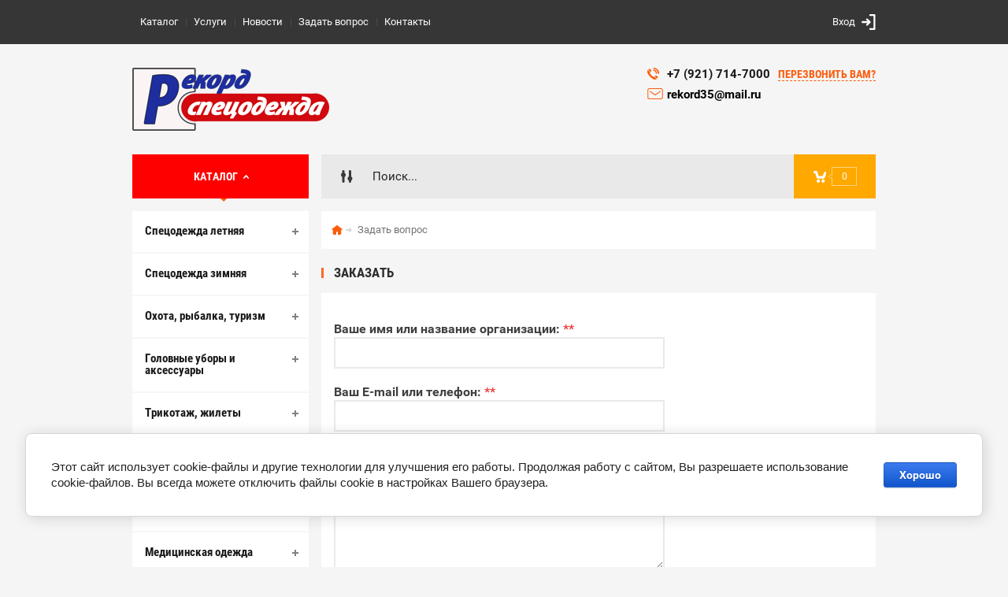

--- FILE ---
content_type: text/html; charset=utf-8
request_url: https://rekord35.ru/mail
body_size: 19707
content:


<!doctype html><html lang="ru"><head><meta charset="utf-8"><meta name="robots" content="all"><title>Заказать - Спецодежда Рекорд г. Вологда</title><meta name="description" content="Заказать - Спецодежда Рекорд г. Вологда"><meta name="keywords" content="Заказать - Спецодежда Рекорд г. Вологда"><meta name="SKYPE_TOOLBAR" content="SKYPE_TOOLBAR_PARSER_COMPATIBLE"><meta name="viewport" content="width=device-width, initial-scale=1.0, maximum-scale=1.0, user-scalable=no"><meta name="format-detection" content="telephone=no"><meta http-equiv="x-rim-auto-match" content="none"><meta id="themeColor" name="theme-color" content=""><script src="/g/libs/jquery/1.10.2/jquery.min.js"></script>	<link rel="stylesheet" href="/g/css/styles_articles_tpl.css">
<meta name="yandex-verification" content="55e696219b2f2594" />
<meta name="yandex-verification" content="e2b046903dd02836" />
<meta name="yandex-verification" content="e2b046903dd02836" />
<meta name="google-site-verification" content="Jiw8iXA3qmr_qqgjuIAQ2KoGdHguAh3wbdR1q6MEevY" />

            <!-- 46b9544ffa2e5e73c3c971fe2ede35a5 -->
            <script src='/shared/s3/js/lang/ru.js'></script>
            <script src='/shared/s3/js/common.min.js'></script>
        <link rel='stylesheet' type='text/css' href='/shared/s3/css/calendar.css' /><link rel='stylesheet' type='text/css' href='/shared/highslide-4.1.13/highslide.min.css'/>
<script type='text/javascript' src='/shared/highslide-4.1.13/highslide-full.packed.js'></script>
<script type='text/javascript'>
hs.graphicsDir = '/shared/highslide-4.1.13/graphics/';
hs.outlineType = null;
hs.showCredits = false;
hs.lang={cssDirection:'ltr',loadingText:'Загрузка...',loadingTitle:'Кликните чтобы отменить',focusTitle:'Нажмите чтобы перенести вперёд',fullExpandTitle:'Увеличить',fullExpandText:'Полноэкранный',previousText:'Предыдущий',previousTitle:'Назад (стрелка влево)',nextText:'Далее',nextTitle:'Далее (стрелка вправо)',moveTitle:'Передвинуть',moveText:'Передвинуть',closeText:'Закрыть',closeTitle:'Закрыть (Esc)',resizeTitle:'Восстановить размер',playText:'Слайд-шоу',playTitle:'Слайд-шоу (пробел)',pauseText:'Пауза',pauseTitle:'Приостановить слайд-шоу (пробел)',number:'Изображение %1/%2',restoreTitle:'Нажмите чтобы посмотреть картинку, используйте мышь для перетаскивания. Используйте клавиши вперёд и назад'};</script>
<link rel="icon" href="/favicon.ico" type="image/x-icon">

<!--s3_require-->
<link rel="stylesheet" href="/g/basestyle/1.0.1/cookie.message/cookie.message.css" type="text/css"/>
<link rel="stylesheet" href="/g/basestyle/1.0.1/cookie.message/cookie.message.blue.css" type="text/css"/>
<script type="text/javascript" src="/g/basestyle/1.0.1/cookie.message/cookie.message.js" async></script>
<!--/s3_require-->
			
		
		
		
			<link rel="stylesheet" type="text/css" href="/g/shop2v2/default/css/theme.less.css">		
			<script type="text/javascript" src="/g/printme.js"></script>
		<script type="text/javascript" src="/g/shop2v2/default/js/tpl.js"></script>
		<script type="text/javascript" src="/g/shop2v2/default/js/baron.min.js"></script>
		
			<script type="text/javascript" src="/g/shop2v2/default/js/shop2.2.js"></script>
		
	<script type="text/javascript">shop2.init({"productRefs": null,"apiHash": {"getSearchMatches":"73cb1c52116a01dcd2c6a4d2fae8c24a","getFolderCustomFields":"88de2ebf8cfeefea7d896e649af8fd9d","getProductListItem":"5bd7b28f1fbe347a5199d681b501d809","cartAddItem":"f5324023467a889c63749536efc943ce","cartRemoveItem":"d33ddc370cb3624b680e0e42ef1cf7f5","cartUpdate":"fb8435c7ea0886baecf2b1e8603abdb9","cartRemoveCoupon":"a7e3e3ecdc3b7475da3b6df84dbd3393","cartAddCoupon":"e5db7b0a8195784ba9ec1e5f8de0228c","deliveryCalc":"c8b4cb413413c0f7d285d2a75c8b50e7","printOrder":"b581cf0442eeb08b947780c3c4c30f90","cancelOrder":"74a49d402dea5ea23a832de7160ae513","cancelOrderNotify":"241c35162f1a668cd543b57a6f0603c5","repeatOrder":"53faf142394e3a28df9fa39d9054c94a","paymentMethods":"c3e3b4a2e52fce092aff2114340ffcdb","compare":"d190a2bcf54873326f9ccbd200c786be","getPromoProducts":"502518c5e03a38d7ea707ab027f12b6a"},"hash": null,"verId": 211878,"mode": "","step": "","uri": "/kategorii_magazina","IMAGES_DIR": "/d/","my": {"list_picture_enlarge":true,"accessory":"\u0410\u043a\u0441\u0441\u0435\u0441\u0441\u0443\u0430\u0440\u044b","kit":"\u041d\u0430\u0431\u043e\u0440","recommend":"\u0420\u0435\u043a\u043e\u043c\u0435\u043d\u0434\u0443\u0435\u043c\u044b\u0435","similar":"\u041f\u043e\u0445\u043e\u0436\u0438\u0435","modification":"\u041c\u043e\u0434\u0438\u0444\u0438\u043a\u0430\u0446\u0438\u0438","unique_values":true,"pricelist_options_toggle":true,"image_cart_width":"368","image_cart_height":"564","hide_share":false,"hide_vendor_in_list":true},"shop2_cart_order_payments": 3,"cf_margin_price_enabled": 0,"maps_yandex_key":"","maps_google_key":""});</script>
<style type="text/css">.product-item-thumb {width: 272px;}.product-item-thumb .product-image, .product-item-simple .product-image {height: 330px;width: 272px;}.product-item-thumb .product-amount .amount-title {width: 176px;}.product-item-thumb .product-price {width: 222px;}.shop2-product .product-side-l {width: 180px;}.shop2-product .product-image {height: 180px;width: 180px;}.shop2-product .product-thumbnails li {width: 50px;height: 50px;}</style>
 <link rel="stylesheet" href="/t/v51/images/theme0/theme.scss.css"><!--[if lt IE 10]><script src="/g/libs/ie9-svg-gradient/0.0.1/ie9-svg-gradient.min.js"></script><script src="/g/libs/jquery-placeholder/2.0.7/jquery.placeholder.min.js"></script><script src="/g/libs/jquery-textshadow/0.0.1/jquery.textshadow.min.js"></script><script src="/g/s3/misc/ie/0.0.1/ie.js"></script><![endif]--><!--[if lt IE 9]><script src="/g/libs/html5shiv/html5.js"></script><![endif]--><link rel="stylesheet" href="/t/v51/images/site.addons.scss.css"></head><body><div class="site-wrapper"><div class="fixed-btn-block-wr"><div class="callback-fixed-btn"><span></span></div><div class="go_up"></div></div><div class="callback-form-wr"><div class="callback-form-in"><div class="close-btn"></div><div class="tpl-anketa" data-api-url="/-/x-api/v1/public/?method=form/postform&param[form_id]=959406&param[tpl]=db:form.minimal.tpl" data-api-type="form">
	
			<div class="title">Обратная связь</div>		<form method="post" action="/mail">
		<input type="hidden" name="form_id" value="db:form.minimal.tpl">
		<input type="hidden" name="tpl" value="db:form.minimal.tpl">
		<input type="hidden" name="placeholdered_fields" value="">
									        <div class="tpl-field type-text field-required">
	          <div class="field-title">Ваше имя или название организации: <span class="field-required-mark">*</span></div>	          <div class="field-value">
	          		            	<input  type="text" size="30" maxlength="100" value="" name="d[0]" />
	            	            	          </div>
	        </div>
	        						        <div class="tpl-field type-text field-required">
	          <div class="field-title">Ваш E-mail или телефон: <span class="field-required-mark">*</span></div>	          <div class="field-value">
	          		            	<input  type="text" size="30" maxlength="100" value="" name="d[1]" />
	            	            	          </div>
	        </div>
	        						        <div class="tpl-field type-textarea field-required">
	          <div class="field-title">Текст: <span class="field-required-mark">*</span></div>	          <div class="field-value">
	          		            	<textarea cols="50" rows="7" name="d[2]"></textarea>
	            	            	          </div>
	        </div>
	        		
		
		<div class="tpl-field tpl-field-button">
			<button type="submit" class="tpl-form-button">Отправить</button>
		</div>
		<re-captcha data-captcha="recaptcha"
     data-name="captcha"
     data-sitekey="6LcYvrMcAAAAAKyGWWuW4bP1De41Cn7t3mIjHyNN"
     data-lang="ru"
     data-rsize="invisible"
     data-type="image"
     data-theme="light"></re-captcha></form>
	
						
	</div>
</div></div><div class="top-line-wr"><div class="top-line-in"><div class="menu-blocks-btn"></div><div class="mobile-menu-blocks-wr"><div class="mobile-menu-blocks-in"><div class="mobile-menu-blocks-in-title"><span><a href="/">Каталог</a></span> <span class="close-btn"></span></div><nav class="menu-top-wr"><ul class="menu-top"><li><a href="/" >Каталог</a></li><li><a href="/ulugi" >Услуги</a></li><li><a href="/novosti" >Новости</a></li><li class="opened active"><a href="/mail" >Задать вопрос</a></li><li><a href="/contacts" >Контакты</a></li></ul></nav></div></div><div class="top-line-right"><div class="block-user-wr">
	<div class="login-block-btn ">Вход</div>
	<div class="block-body">
		<div class="block-body-in">
			<div class="block-body-in-title"><span>Мой кабинет</span><span class="close-btn"></span></div>
							<form method="post" action="/users">
					<input type="hidden" name="mode" value="login">
					<div class="field name">
						<label class="field-title" for="login">Логин</label>
						<label class="input"><input type="text" name="login" id="login" tabindex="1" value=""></label>
					</div>
					<div class="field password clear-self">
						<label class="field-title" for="password">Пароль</label>
						<label class="input"><input type="password" name="password" id="password" tabindex="2" value=""></label>
					</div>
					<div class="field links">
						<button type="submit" class="btn-variant1"><span>Войти</span></button>
						<a href="/users/forgot_password" class="forgot">Забыли пароль?</a>
					</div>
						<a href="/users/register" class="register">Регистрация</a>
				<re-captcha data-captcha="recaptcha"
     data-name="captcha"
     data-sitekey="6LcYvrMcAAAAAKyGWWuW4bP1De41Cn7t3mIjHyNN"
     data-lang="ru"
     data-rsize="invisible"
     data-type="image"
     data-theme="light"></re-captcha></form>
					</div>
	</div>
</div></div></div></div>
		<script>
			var panelColor = $('.top-line-wr').css('backgroundColor');
			$('#themeColor').attr('content', panelColor);
		</script>
		<div class="site-wrapper-in"><header role="banner" class="site-header" ><div class="site-header-in"><div class="company-block"><a class="company-logo" href="https://rekord35.ru"  title="На главную страницу"><img src=/thumb/2/062uzBm-_Bl9w3weAN-imw/250r/d/1114897-6779.png alt="/"></a><div class="company-name-wr"></div></div><div class="company-contacts"><div class="top-phone"><span class="phone-ico"></span><div class="top-phone-block"><div><a href="tel:+7 (921) 714-7000">+7 (921) 714-7000</a></div></div><a href="#" class="callback-btn-top"><span>перезвонить Вам?</span></a></div><div class="email-top"><a href="mailto:%20rekord35@mail.ru">rekord35@mail.ru&nbsp;</a></div></div></div></header> <!-- .site-header --><div class="search-cart-block-wr" ><div class="search-cart-block-in"><div class="folder-block-btn-wr"><div class="folder-block-btn btn-variant1 active"> <a href="https://rekord35.ru"></a> <span>Каталог</span></div></div><div class="search-block-wr "><div class="search-block-desk-btn"></div><div class="search-block-in"><div class="search-block-in2"><div class="search-block-in-title"><span>Поиск</span><span class="close-btn"></span></div><div class="site-search-wr"><form action="/kategorii_magazina/search" enctype="multipart/form-data" method="get" class="site-search-form clear-self"><input type="text" class="search-text" name="search_text" onBlur="this.placeholder=this.placeholder==''?'Поиск...':this.placeholder" onFocus="this.placeholder=this.placeholder=='Поиск...'?'':this.placeholder;" value="" placeholder="Поиск..." /><input type="submit" class="search-but" value=""/><re-captcha data-captcha="recaptcha"
     data-name="captcha"
     data-sitekey="6LcYvrMcAAAAAKyGWWuW4bP1De41Cn7t3mIjHyNN"
     data-lang="ru"
     data-rsize="invisible"
     data-type="image"
     data-theme="light"></re-captcha></form></div>    
    
<div class="search-online-store">
    <div class="block-title"></div>
    <div class="block-body">
        <form class="dropdown" action="/kategorii_magazina/search" enctype="multipart/form-data">
            <input type="hidden" name="sort_by" value="">
            
            

                        <div class="row search_price range_slider_wrapper field opened">
                <div class="row-title field-title"><span>Цена</span></div>
                <div class="field-body">
                    <div class="price_range clear-self">
                        <span class="low-wr"><span>от</span> <input name="s[price][min]" type="text" size="5" class="small low" value="0" /></span>
                        <span class="hight-wr"><span>до</span> <input name="s[price][max]" type="text" size="5" class="small hight" data-max="200000" value="200000" /></span>
                    </div>
                    <div class="input_range_slider"></div>
                </div>
            </div>
            
                            <div class="field text ">
                    <label class="field-title" for="s[name]"><span>Название</span></label>
                    <div class="field-body">
                        <label class="input"><input type="text" name="s[name]" id="s[name]" value=""></label>
                    </div>
                </div>
            
                            <div class="field text ">
                    <label class="field-title" for="s[article"><span>Артикул</span></label>
                    <div class="field-body">
                        <label class="input"><input type="text" name="s[article]" id="s[article" value=""></label>
                    </div>
                </div>
            
                            <div class="field text ">
                    <label class="field-title" for="search_text"><span>Текст</span></label>
                    <div class="field-body">
                        <label class="input"><input type="text" name="search_text" id="search_text"  value=""></label>
                    </div>
                </div>
                        
                            <div class="field select ">
                    <span class="field-title"><span>Выберите категорию</span></span>
                    <div class="field-body">
                        <select name="s[folder_id]" id="s[folder_id]">
                            <option value="">Все</option>
                                                                                                                                                            <option value="58100886" >
                                         Спецодежда летняя
                                    </option>
                                                                                                                                <option value="58094086" >
                                        &raquo; костюмы рабочие
                                    </option>
                                                                                                                                <option value="58094286" >
                                        &raquo; куртки
                                    </option>
                                                                                                                                <option value="105933109" >
                                        &raquo; полукомбинезоны
                                    </option>
                                                                                                                                <option value="105933309" >
                                        &raquo; брюки
                                    </option>
                                                                                                                                <option value="58100086" >
                                        &raquo; рабочие халаты
                                    </option>
                                                                                                                                <option value="58102486" >
                                        &raquo; фартуки, нарукавники
                                    </option>
                                                                                                                                <option value="58101086" >
                                         Спецодежда зимняя
                                    </option>
                                                                                                                                <option value="58094486" >
                                        &raquo; костюмы рабочие
                                    </option>
                                                                                                                                <option value="58094686" >
                                        &raquo; куртки
                                    </option>
                                                                                                                                <option value="58089886" >
                                        &raquo; брюки, полукомбинезоны
                                    </option>
                                                                                                                                <option value="58097686" >
                                         Охота, рыбалка, туризм
                                    </option>
                                                                                                                                <option value="58096086" >
                                        &raquo; летняя, демисезонная одежда
                                    </option>
                                                                                                                                <option value="58092086" >
                                        &raquo; зимняя одежда
                                    </option>
                                                                                                                                <option value="58097886" >
                                        &raquo; одежда для детей
                                    </option>
                                                                                                                                <option value="228116308" >
                                        &raquo; рюкзаки
                                    </option>
                                                                                                                                <option value="228126908" >
                                        &raquo;&raquo; рюкзаки туристические
                                    </option>
                                                                                                                                <option value="228173908" >
                                        &raquo;&raquo; рюкзаки тактические
                                    </option>
                                                                                                                                <option value="228174108" >
                                        &raquo;&raquo; сумки, косметички
                                    </option>
                                                                                                                                <option value="228174308" >
                                        &raquo;&raquo; гермомешки
                                    </option>
                                                                                                                                <option value="150068686" >
                                        &raquo; туризм
                                    </option>
                                                                                                                                <option value="228078908" >
                                        &raquo;&raquo; походное снаряжение
                                    </option>
                                                                                                                                <option value="228197508" >
                                        &raquo;&raquo;&raquo; карабины
                                    </option>
                                                                                                                                <option value="228197908" >
                                        &raquo;&raquo;&raquo; компасы
                                    </option>
                                                                                                                                <option value="228209308" >
                                        &raquo;&raquo;&raquo; огниво
                                    </option>
                                                                                                                                <option value="228211308" >
                                        &raquo;&raquo;&raquo; бинокли, лупы
                                    </option>
                                                                                                                                <option value="228227508" >
                                        &raquo;&raquo;&raquo; стяжки, веревки
                                    </option>
                                                                                                                                <option value="228227908" >
                                        &raquo;&raquo;&raquo; спички, смазки
                                    </option>
                                                                                                                                <option value="236300508" >
                                        &raquo;&raquo;&raquo; клей
                                    </option>
                                                                                                                                <option value="228082308" >
                                        &raquo;&raquo; посуда
                                    </option>
                                                                                                                                <option value="228097708" >
                                        &raquo;&raquo;&raquo; термосы и термокружки
                                    </option>
                                                                                                                                <option value="228098308" >
                                        &raquo;&raquo;&raquo; бутылки питьевые, фляжки
                                    </option>
                                                                                                                                <option value="228099308" >
                                        &raquo;&raquo;&raquo; котелки, чайники
                                    </option>
                                                                                                                                <option value="228100308" >
                                        &raquo;&raquo;&raquo; миски, тарелки
                                    </option>
                                                                                                                                <option value="228100508" >
                                        &raquo;&raquo;&raquo; кружки, стаканы
                                    </option>
                                                                                                                                <option value="228100708" >
                                        &raquo;&raquo;&raquo; столовые приборы
                                    </option>
                                                                                                                                <option value="228100908" >
                                        &raquo;&raquo;&raquo; наборы посуды
                                    </option>
                                                                                                                                <option value="228103308" >
                                        &raquo;&raquo;&raquo; аксессуары (посуда)
                                    </option>
                                                                                                                                <option value="228228108" >
                                        &raquo;&raquo;&raquo; канистры, ведра
                                    </option>
                                                                                                                                <option value="228228308" >
                                        &raquo;&raquo;&raquo; сковороды, казаны
                                    </option>
                                                                                                                                <option value="228082508" >
                                        &raquo;&raquo; палатки и тенты
                                    </option>
                                                                                                                                <option value="228082708" >
                                        &raquo;&raquo; коврики, подушки, матрасы
                                    </option>
                                                                                                                                <option value="228082908" >
                                        &raquo;&raquo; спальные мешки, одеяла
                                    </option>
                                                                                                                                <option value="228083108" >
                                        &raquo;&raquo; газовое оборудование
                                    </option>
                                                                                                                                <option value="228104108" >
                                        &raquo;&raquo;&raquo; горелки портативные
                                    </option>
                                                                                                                                <option value="228104708" >
                                        &raquo;&raquo;&raquo; обогреватели портативные
                                    </option>
                                                                                                                                <option value="228105108" >
                                        &raquo;&raquo;&raquo; плиты настольные
                                    </option>
                                                                                                                                <option value="228105308" >
                                        &raquo;&raquo;&raquo; плиты портативные
                                    </option>
                                                                                                                                <option value="228105508" >
                                        &raquo;&raquo;&raquo; светильники газовые
                                    </option>
                                                                                                                                <option value="228105708" >
                                        &raquo;&raquo;&raquo; топливо газовое и твердое
                                    </option>
                                                                                                                                <option value="228105908" >
                                        &raquo;&raquo; фонари
                                    </option>
                                                                                                                                <option value="228106108" >
                                        &raquo;&raquo;&raquo; фонари налобные
                                    </option>
                                                                                                                                <option value="228106308" >
                                        &raquo;&raquo;&raquo; фонари ручные
                                    </option>
                                                                                                                                <option value="228106508" >
                                        &raquo;&raquo;&raquo; фонари фара
                                    </option>
                                                                                                                                <option value="228106708" >
                                        &raquo;&raquo;&raquo; фонари брелоки
                                    </option>
                                                                                                                                <option value="228106908" >
                                        &raquo;&raquo;&raquo; фонари кемпинговые
                                    </option>
                                                                                                                                <option value="228107308" >
                                        &raquo;&raquo;&raquo; элементы питания
                                    </option>
                                                                                                                                <option value="228107708" >
                                        &raquo;&raquo; защита от насекомых и зверей
                                    </option>
                                                                                                                                <option value="228107908" >
                                        &raquo;&raquo; мебель
                                    </option>
                                                                                                                                <option value="228108108" >
                                        &raquo;&raquo; инструменты и ножи
                                    </option>
                                                                                                                                <option value="228108308" >
                                        &raquo;&raquo;&raquo; ножи
                                    </option>
                                                                                                                                <option value="228108508" >
                                        &raquo;&raquo;&raquo; мультитулы
                                    </option>
                                                                                                                                <option value="228109108" >
                                        &raquo;&raquo;&raquo; лопаты
                                    </option>
                                                                                                                                <option value="228109508" >
                                        &raquo;&raquo;&raquo; топоры
                                    </option>
                                                                                                                                <option value="228109708" >
                                        &raquo;&raquo;&raquo; пилы
                                    </option>
                                                                                                                                <option value="228227708" >
                                        &raquo;&raquo; все для пикника
                                    </option>
                                                                                                                                <option value="243380486" >
                                        &raquo; рыбалка
                                    </option>
                                                                                                                                <option value="236294508" >
                                        &raquo;&raquo; лодки
                                    </option>
                                                                                                                                <option value="254759108" >
                                        &raquo;&raquo; катушки
                                    </option>
                                                                                                                                <option value="301889908" >
                                        &raquo;&raquo; леска, шнуры
                                    </option>
                                                                                                                                <option value="285821708" >
                                        &raquo;&raquo; спиннинги, удилища
                                    </option>
                                                                                                                                <option value="285838508" >
                                        &raquo;&raquo;&raquo; спиннинги
                                    </option>
                                                                                                                                <option value="285844908" >
                                        &raquo;&raquo;&raquo; удилища
                                    </option>
                                                                                                                                <option value="296520908" >
                                        &raquo;&raquo;&raquo; комплекты
                                    </option>
                                                                                                                                <option value="285884308" >
                                        &raquo;&raquo; рыболовные аксессуары
                                    </option>
                                                                                                                                <option value="296656508" >
                                        &raquo;&raquo;&raquo; ящики, коробки
                                    </option>
                                                                                                                                <option value="53407709" >
                                        &raquo;&raquo;&raquo; сумки, тубусы, чехлы
                                    </option>
                                                                                                                                <option value="53443709" >
                                        &raquo;&raquo;&raquo; садки, подсачеки
                                    </option>
                                                                                                                                <option value="53439309" >
                                        &raquo;&raquo;&raquo; инструменты для рыбалки
                                    </option>
                                                                                                                                <option value="305482708" >
                                        &raquo;&raquo; снасти
                                    </option>
                                                                                                                                <option value="53447709" >
                                        &raquo;&raquo;&raquo; поплавки
                                    </option>
                                                                                                                                <option value="53451109" >
                                        &raquo;&raquo;&raquo; кормушки
                                    </option>
                                                                                                                                <option value="53453909" >
                                        &raquo;&raquo;&raquo; крючки, двойники, тройники
                                    </option>
                                                                                                                                <option value="53454309" >
                                        &raquo;&raquo;&raquo; сигнализаторы
                                    </option>
                                                                                                                                <option value="56598909" >
                                        &raquo;&raquo;&raquo; вертлюги, застежки
                                    </option>
                                                                                                                                <option value="56613109" >
                                        &raquo;&raquo;&raquo; грузила, джиг шары
                                    </option>
                                                                                                                                <option value="56743309" >
                                        &raquo;&raquo;&raquo; поводки и поводковый материал
                                    </option>
                                                                                                                                <option value="57007309" >
                                        &raquo;&raquo;&raquo; оснастка
                                    </option>
                                                                                                                                <option value="53454909" >
                                        &raquo;&raquo; приманки
                                    </option>
                                                                                                                                <option value="53471309" >
                                        &raquo;&raquo;&raquo; блесны
                                    </option>
                                                                                                                                <option value="53471709" >
                                        &raquo;&raquo;&raquo; балансиры
                                    </option>
                                                                                                                                <option value="53471909" >
                                        &raquo;&raquo;&raquo; мягкие приманки
                                    </option>
                                                                                                                                <option value="53473909" >
                                        &raquo;&raquo;&raquo; воблеры
                                    </option>
                                                                                                                                <option value="56363509" >
                                        &raquo;&raquo;&raquo; мормышки
                                    </option>
                                                                                                                                <option value="56663709" >
                                        &raquo;&raquo; прикормки
                                    </option>
                                                                                                                                <option value="53474909" >
                                        &raquo;&raquo; зима
                                    </option>
                                                                                                                                <option value="56301909" >
                                        &raquo;&raquo;&raquo; черпаки, багорики
                                    </option>
                                                                                                                                <option value="56974709" >
                                        &raquo;&raquo;&raquo; ледобуры
                                    </option>
                                                                                                                                <option value="57003709" >
                                        &raquo;&raquo;&raquo; сани
                                    </option>
                                                                                                                                <option value="57003909" >
                                        &raquo;&raquo;&raquo; жерлицы
                                    </option>
                                                                                                                                <option value="63354709" >
                                        &raquo;&raquo;&raquo; удилища
                                    </option>
                                                                                                                                <option value="58091086" >
                                         Головные уборы и аксессуары
                                    </option>
                                                                                                                                <option value="228231908" >
                                        &raquo; шапки флисовые
                                    </option>
                                                                                                                                <option value="228232108" >
                                        &raquo; шапки трикотажные и п/ш
                                    </option>
                                                                                                                                <option value="228232308" >
                                        &raquo; шапки ушанки
                                    </option>
                                                                                                                                <option value="228232508" >
                                        &raquo; балаклавы, шлем-маски, шарфы
                                    </option>
                                                                                                                                <option value="254759508" >
                                        &raquo; подшлемники рабочие
                                    </option>
                                                                                                                                <option value="228232708" >
                                        &raquo; кепки, бейсболки
                                    </option>
                                                                                                                                <option value="228232908" >
                                        &raquo; банданы, накомарники, панамы
                                    </option>
                                                                                                                                <option value="228233508" >
                                        &raquo; ремни
                                    </option>
                                                                                                                                <option value="228233708" >
                                        &raquo; перчатки, варежки
                                    </option>
                                                                                                                                <option value="228238708" >
                                        &raquo;&raquo; перчатки зимние
                                    </option>
                                                                                                                                <option value="228239308" >
                                        &raquo;&raquo; перчатки неопреновые
                                    </option>
                                                                                                                                <option value="228240108" >
                                        &raquo;&raquo; перчатки - варежки
                                    </option>
                                                                                                                                <option value="228240308" >
                                        &raquo;&raquo; перчатки тактические
                                    </option>
                                                                                                                                <option value="228240508" >
                                        &raquo;&raquo; перчатки туристические
                                    </option>
                                                                                                                                <option value="228240908" >
                                        &raquo;&raquo; перчатки для рыбаков, охотников
                                    </option>
                                                                                                                                <option value="228241108" >
                                        &raquo;&raquo; варежки, рукавицы
                                    </option>
                                                                                                                                <option value="228235108" >
                                        &raquo; носки
                                    </option>
                                                                                                                                <option value="228235508" >
                                        &raquo; очки
                                    </option>
                                                                                                                                <option value="177942086" >
                                         Трикотаж, жилеты
                                    </option>
                                                                                                                                <option value="232194108" >
                                        &raquo; футболки, майки, тельняшки
                                    </option>
                                                                                                                                <option value="232194308" >
                                        &raquo; термобелье
                                    </option>
                                                                                                                                <option value="232197908" >
                                        &raquo; флисовые куртки, брюки
                                    </option>
                                                                                                                                <option value="232198308" >
                                        &raquo; флисовые костюмы
                                    </option>
                                                                                                                                <option value="232199708" >
                                        &raquo; жилеты
                                    </option>
                                                                                                                                <option value="239393908" >
                                        &raquo;&raquo; утепленные
                                    </option>
                                                                                                                                <option value="239394108" >
                                        &raquo;&raquo; спасательные
                                    </option>
                                                                                                                                <option value="239394308" >
                                        &raquo;&raquo; сигнальные
                                    </option>
                                                                                                                                <option value="239400908" >
                                        &raquo;&raquo; разгрузочные
                                    </option>
                                                                                                                                <option value="232201908" >
                                        &raquo; свитера, джемпера
                                    </option>
                                                                                                                                <option value="58098086" >
                                         Одежда для охранных структур
                                    </option>
                                                                                                                                <option value="58096486" >
                                        &raquo; Одежда  для охранных структур
                                    </option>
                                                                                                                                <option value="58090486" >
                                        &raquo; головные уборы и аксессуары
                                    </option>
                                                                                                                                <option value="58097486" >
                                         Одежда для сферы услуг
                                    </option>
                                                                                                                                <option value="170445686" >
                                        &raquo; Костюмы и комплекты
                                    </option>
                                                                                                                                <option value="170445886" >
                                        &raquo; Фартуки и сарафаны
                                    </option>
                                                                                                                                <option value="170446086" >
                                        &raquo; Халаты
                                    </option>
                                                                                                                                <option value="170446286" >
                                        &raquo; Поварская одежда
                                    </option>
                                                                                                                                <option value="170446486" >
                                        &raquo; Головные уборы
                                    </option>
                                                                                                                                <option value="58096286" >
                                         Медицинская одежда
                                    </option>
                                                                                                                                <option value="58102686" >
                                        &raquo; халаты
                                    </option>
                                                                                                                                <option value="58094886" >
                                        &raquo; костюмы
                                    </option>
                                                                                                                                <option value="172748886" >
                                        &raquo; блузы, брюки
                                    </option>
                                                                                                                                <option value="58091286" >
                                        &raquo; головные уборы
                                    </option>
                                                                                                                                <option value="173627886" >
                                        &raquo; мужская коллекция
                                    </option>
                                                                                                                                <option value="58101286" >
                                         Специальная одежда
                                    </option>
                                                                                                                                <option value="58101886" >
                                        &raquo; сигнальная одежда
                                    </option>
                                                                                                                                <option value="58099286" >
                                        &raquo; одежда для защиты от повышенных температур
                                    </option>
                                                                                                                                <option value="58090286" >
                                        &raquo; влагозащитная одежда
                                    </option>
                                                                                                                                <option value="58095286" >
                                        &raquo; костюмы для защиты от кислот
                                    </option>
                                                                                                                                <option value="58095486" >
                                        &raquo; Костюмы для защиты от клещей
                                    </option>
                                                                                                                                <option value="58099486" >
                                        &raquo; Одноразовая одежда
                                    </option>
                                                                                                                                <option value="58095686" >
                                        &raquo; комбинезоны ограниченной защиты (пыль, краска, химия)
                                    </option>
                                                                                                                                <option value="58095886" >
                                        &raquo; комбинезоны химической защиты
                                    </option>
                                                                                                                                <option value="58096686" >
                                        &raquo; одежда для защиты от статистической дуги
                                    </option>
                                                                                                                                <option value="58096886" >
                                        &raquo; одежда для защиты от термических рисков и электродуги
                                    </option>
                                                                                                                                <option value="58097086" >
                                        &raquo; одежда для защиты от воздействия цепной пилы
                                    </option>
                                                                                                                                <option value="58097286" >
                                        &raquo; одежда для защиты от нефти и нефтипродуктов
                                    </option>
                                                                                                                                <option value="58101486" >
                                         Обувь
                                    </option>
                                                                                                                                <option value="58098286" >
                                        &raquo; обувь летняя
                                    </option>
                                                                                                                                <option value="105936109" >
                                        &raquo;&raquo; сапоги рабочие
                                    </option>
                                                                                                                                <option value="105933509" >
                                        &raquo;&raquo; ботинки рабочие
                                    </option>
                                                                                                                                <option value="105933709" >
                                        &raquo;&raquo; полуботинки рабочие
                                    </option>
                                                                                                                                <option value="105934109" >
                                        &raquo;&raquo; сандалии
                                    </option>
                                                                                                                                <option value="105934309" >
                                        &raquo;&raquo; кроссовки
                                    </option>
                                                                                                                                <option value="105935709" >
                                        &raquo;&raquo; берцы, тактика
                                    </option>
                                                                                                                                <option value="105935909" >
                                        &raquo;&raquo; ботинки треккинговые
                                    </option>
                                                                                                                                <option value="105936509" >
                                        &raquo;&raquo; ботинки повседневные
                                    </option>
                                                                                                                                <option value="105939509" >
                                        &raquo;&raquo; тапки, кеды повседневные
                                    </option>
                                                                                                                                <option value="58098486" >
                                        &raquo; обувь зимняя
                                    </option>
                                                                                                                                <option value="105937509" >
                                        &raquo;&raquo; сапоги рабочие утепленные
                                    </option>
                                                                                                                                <option value="105937709" >
                                        &raquo;&raquo; ботинки рабочие утепленные
                                    </option>
                                                                                                                                <option value="105937909" >
                                        &raquo;&raquo; берцы, тактика деми - зима
                                    </option>
                                                                                                                                <option value="105938709" >
                                        &raquo;&raquo; ботинки треккинговые утепленные
                                    </option>
                                                                                                                                <option value="105938909" >
                                        &raquo;&raquo; ботинки повседневные утепленные
                                    </option>
                                                                                                                                <option value="58098886" >
                                        &raquo; обувь ПВХ, ЭВА, ТЭП
                                    </option>
                                                                                                                                <option value="105940709" >
                                        &raquo;&raquo; сапоги пвх
                                    </option>
                                                                                                                                <option value="105941509" >
                                        &raquo;&raquo; сапоги ЭВА
                                    </option>
                                                                                                                                <option value="513253309" >
                                        &raquo;&raquo; бродни, вейдерсы
                                    </option>
                                                                                                                                <option value="105941709" >
                                        &raquo;&raquo; бахилы ТЭП
                                    </option>
                                                                                                                                <option value="105942109" >
                                        &raquo;&raquo; сапоги комбинированные утепленные
                                    </option>
                                                                                                                                <option value="105942509" >
                                        &raquo;&raquo; валенки, бурки
                                    </option>
                                                                                                                                <option value="105943309" >
                                        &raquo;&raquo; тапки, галоши, кроксы
                                    </option>
                                                                                                                                <option value="58098686" >
                                        &raquo; обувь женская
                                    </option>
                                                                                                                                <option value="105939709" >
                                        &raquo;&raquo; ботинки рабочие
                                    </option>
                                                                                                                                <option value="105939909" >
                                        &raquo;&raquo; ботинки треккинговые
                                    </option>
                                                                                                                                <option value="105940109" >
                                        &raquo;&raquo; сапоги ЭВА, бурки, валенки
                                    </option>
                                                                                                                                <option value="105940509" >
                                        &raquo;&raquo; сапоги ПВХ
                                    </option>
                                                                                                                                <option value="105940309" >
                                        &raquo;&raquo; тапки, галоши, кроксы ЭВА
                                    </option>
                                                                                                                                <option value="105943509" >
                                        &raquo;&raquo; тапки, кроссовки
                                    </option>
                                                                                                                                <option value="58099086" >
                                        &raquo; обувь медицинская
                                    </option>
                                                                                                                                <option value="228115908" >
                                        &raquo; стельки, чулки, ледоступы
                                    </option>
                                                                                                                                <option value="58101686" >
                                         Средства индивидуальной защиты
                                    </option>
                                                                                                                                <option value="58092286" >
                                        &raquo; защита органов зрения
                                    </option>
                                                                                                                                <option value="58092486" >
                                        &raquo; защита органов слуха
                                    </option>
                                                                                                                                <option value="58092686" >
                                        &raquo; защита органов дыхания
                                    </option>
                                                                                                                                <option value="58092886" >
                                        &raquo; защита головы и лица
                                    </option>
                                                                                                                                <option value="58093086" >
                                        &raquo; защита от падения
                                    </option>
                                                                                                                                <option value="58100486" >
                                        &raquo;&raquo; страховочные привязи
                                    </option>
                                                                                                                                <option value="58100686" >
                                        &raquo;&raquo; страховочные стропы
                                    </option>
                                                                                                                                <option value="58093686" >
                                        &raquo;&raquo; карабины
                                    </option>
                                                                                                                                <option value="58089686" >
                                        &raquo;&raquo; блокирующие устройства
                                    </option>
                                                                                                                                <option value="58089286" >
                                        &raquo;&raquo; аксессуары
                                    </option>
                                                                                                                                <option value="58093886" >
                                        &raquo;&raquo; когти, лазы
                                    </option>
                                                                                                                                <option value="58093286" >
                                        &raquo; защита рук
                                    </option>
                                                                                                                                <option value="58099686" >
                                        &raquo;&raquo; перчатки
                                    </option>
                                                                                                                                <option value="58100286" >
                                        &raquo;&raquo; рукавицы
                                    </option>
                                                                                                                                <option value="267718086" >
                                        &raquo;&raquo; краги
                                    </option>
                                                                                                                                <option value="58089486" >
                                        &raquo; аптечки
                                    </option>
                                                                                                                                <option value="58091486" >
                                        &raquo; диэлектрика
                                    </option>
                                                                                                                                <option value="154607886" >
                                        &raquo; защитные крема
                                    </option>
                                                                                                                                <option value="58102886" >
                                         Хозяйственные товары
                                    </option>
                                                                                                                                <option value="58093486" >
                                        &raquo; инвентарь
                                    </option>
                                                                                                                                <option value="58090086" >
                                        &raquo; бытовая химия
                                    </option>
                                                                                                                                <option value="58099886" >
                                         Постельные принадлежности
                                    </option>
                                                                                    </select>
                    </div>
                </div>

                <div id="shop2_search_custom_fields"></div>
            
                        <div id="shop2_search_global_fields">
                
							            </div>
                                        <div class="field select ">
                    <span class="field-title"><span>Производитель</span></span>
                    <div class="field-body">
                        <select name="s[vendor_id]">
                            <option value="">Все</option>          
                                                            <option value="944286" >3М (США)</option>
                                                            <option value="944686" >Manipula Specialist</option>
                                                            <option value="944886" >Pezzol (Италия)</option>
                                                            <option value="945486" >Иваново</option>
                                                            <option value="2944913" >НПФ &quot;Азот&quot;</option>
                                                            <option value="945686" >РОСОМЗ</option>
                                                            <option value="945886" >Россия</option>
                                                            <option value="976886" >Чебоксары</option>
                                                    </select>
                    </div>
                </div>
                                        <div class="field select ">
                    <span class="field-title"><span>Новинка</span></span>
                    <div class="field-body">
                        <select name="s[new]">
                            <option value="">Все</option>
                            <option value="1">да</option>
                            <option value="0">нет</option>
                        </select>
                    </div>
                </div>
            
                            <div class="field select ">
                    <span class="field-title"><span>Спецпредложение</span></span>
                    <div class="field-body">
                        <select name="s[special]">
                            <option value="">Все</option>
                            <option value="1">да</option>
                            <option value="0">нет</option>
                        </select>
                    </div>
                </div>
            
                            <div class="field select">
                    <span class="field-title"><span>Результатов на странице</span></span>
                    <div class="field-body">
                        <select name="s[products_per_page]">
                                                                                                                        <option value="5">5</option>
                                                                                            <option value="20">20</option>
                                                                                            <option value="35">35</option>
                                                                                            <option value="50">50</option>
                                                                                            <option value="65">65</option>
                                                                                            <option value="80">80</option>
                                                                                            <option value="95">95</option>
                                                    </select>
                    </div>
                </div>
            
            <div class="submit">
                <button type="submit" class="search-btn btn-variant1">Найти</button>
            </div>
        <re-captcha data-captcha="recaptcha"
     data-name="captcha"
     data-sitekey="6LcYvrMcAAAAAKyGWWuW4bP1De41Cn7t3mIjHyNN"
     data-lang="ru"
     data-rsize="invisible"
     data-type="image"
     data-theme="light"></re-captcha></form>
    </div>
</div><!-- Search Form --></div></div></div><div id="shop2-cart-preview" class="my-cart-body-wr">
		<div class="my-cart-title">
		<span>0</span>
	</div>
	<div class="my-cart-body">
		<div class="my-cart-body-in">
			<div class="my-cart-body-in-title"><span>Корзина</span><span class="close-btn"></span></div>
							<div>Ваша корзина пуста</div>
	                </div>
	</div>
</div><!-- Cart Preview --></div></div><div class="site-container"><aside role="complementary" class="site-sidebar left  viewedBlockNone lastnewsBlockNone"><div class="folders-block-wr opened"><div class="folders-block-in"><ul class="folders-ul"><li><a href="/kategorii_magazina/folder/247966201" ><span>Спецодежда летняя</span></a><ul class="level-2"><li><a href="/kategorii_magazina/folder/247966601" ><span>костюмы рабочие</span></a></li><li><a href="/kategorii_magazina/folder/247972801" ><span>куртки</span></a></li><li><a href="/kategorii_magazina/folder/polukombinezony" ><span>полукомбинезоны</span></a></li><li><a href="/kategorii_magazina/folder/bryuki" ><span>брюки</span></a></li><li><a href="/kategorii_magazina/folder/247982601" ><span>рабочие халаты</span></a></li><li><a href="/kategorii_magazina/folder/247983001" ><span>фартуки, нарукавники</span></a></li></ul></li><li><a href="/kategorii_magazina/folder/247983801" ><span>Спецодежда зимняя</span></a><ul class="level-2"><li><a href="/kategorii_magazina/folder/247984001" ><span>костюмы рабочие</span></a></li><li><a href="/kategorii_magazina/folder/247984201" ><span>куртки</span></a></li><li><a href="/kategorii_magazina/folder/247987001" ><span>брюки, полукомбинезоны</span></a></li></ul></li><li><a href="/kategorii_magazina/folder/247987801" ><span>Охота, рыбалка, туризм</span></a><ul class="level-2"><li><a href="/kategorii_magazina/folder/247988001" ><span>летняя, демисезонная одежда</span></a></li><li><a href="/kategorii_magazina/folder/247988401" ><span>зимняя одежда</span></a></li><li><a href="/kategorii_magazina/folder/247991401" ><span>одежда для детей</span></a></li><li><a href="/kategorii_magazina/folder/ryukzaki" ><span>рюкзаки</span></a><ul class="level-3"><li><a href="/kategorii_magazina/folder/ryukzaki-turisticheskie" ><span>рюкзаки туристические</span></a></li><li><a href="/kategorii_magazina/folder/ryukzaki-takticheskie" ><span>рюкзаки тактические</span></a></li><li><a href="/kategorii_magazina/folder/sumki-kosmetichki" ><span>сумки, косметички</span></a></li><li><a href="/kategorii_magazina/folder/germomeshki" ><span>гермомешки</span></a></li></ul></li><li><a href="/kategorii_magazina/folder/turizm" ><span>туризм</span></a><ul class="level-3"><li><a href="/kategorii_magazina/folder/termosy" ><span>походное снаряжение</span></a><ul class="level-4"><li><a href="/kategorii_magazina/folder/karabiny" ><span>карабины</span></a></li><li><a href="/kategorii_magazina/folder/kompasy" ><span>компасы</span></a></li><li><a href="/kategorii_magazina/folder/ognivo" ><span>огниво</span></a></li><li><a href="/kategorii_magazina/folder/binokli-lupy" ><span>бинокли, лупы</span></a></li><li><a href="/kategorii_magazina/folder/styazhki-verevki" ><span>стяжки, веревки</span></a></li><li><a href="/kategorii_magazina/folder/spichki" ><span>спички, смазки</span></a></li><li><a href="/kategorii_magazina/folder/klej" ><span>клей</span></a></li></ul></li><li><a href="/kategorii_magazina/folder/posuda" ><span>посуда</span></a><ul class="level-4"><li><a href="/kategorii_magazina/folder/termosy-i-termokruzhki" ><span>термосы и термокружки</span></a></li><li><a href="/kategorii_magazina/folder/butylki-pitevye-flyazhki" ><span>бутылки питьевые, фляжки</span></a></li><li><a href="/kategorii_magazina/folder/kotelki-chajniki" ><span>котелки, чайники</span></a></li><li><a href="/kategorii_magazina/folder/miski-tarelki" ><span>миски, тарелки</span></a></li><li><a href="/kategorii_magazina/folder/kruzhki-stakany" ><span>кружки, стаканы</span></a></li><li><a href="/kategorii_magazina/folder/stolovye-pribory" ><span>столовые приборы</span></a></li><li><a href="/kategorii_magazina/folder/nabory-posudy" ><span>наборы посуды</span></a></li><li><a href="/kategorii_magazina/folder/aksessuary-posuda" ><span>аксессуары (посуда)</span></a></li><li><a href="/kategorii_magazina/folder/kanistry-vedra" ><span>канистры, ведра</span></a></li><li><a href="/kategorii_magazina/folder/skovorody-kazany" ><span>сковороды, казаны</span></a></li></ul></li><li><a href="/kategorii_magazina/folder/palatki-i-tenty" ><span>палатки и тенты</span></a></li><li><a href="/kategorii_magazina/folder/kovriki" ><span>коврики, подушки, матрасы</span></a></li><li><a href="/kategorii_magazina/folder/spalnye-meshki" ><span>спальные мешки, одеяла</span></a></li><li><a href="/kategorii_magazina/folder/gorelki" ><span>газовое оборудование</span></a><ul class="level-4"><li><a href="/kategorii_magazina/folder/gorelki-portativnye" ><span>горелки портативные</span></a></li><li><a href="/kategorii_magazina/folder/obogrevateli-portativnye" ><span>обогреватели портативные</span></a></li><li><a href="/kategorii_magazina/folder/plity-nastolnye" ><span>плиты настольные</span></a></li><li><a href="/kategorii_magazina/folder/plity-portativnye" ><span>плиты портативные</span></a></li><li><a href="/kategorii_magazina/folder/svetilniki-gazovye" ><span>светильники газовые</span></a></li><li><a href="/kategorii_magazina/folder/toplivo-gazovoe-i-tverdoe" ><span>топливо газовое и твердое</span></a></li></ul></li><li><a href="/kategorii_magazina/folder/fonari" ><span>фонари</span></a><ul class="level-4"><li><a href="/kategorii_magazina/folder/fonari-nalobnye" ><span>фонари налобные</span></a></li><li><a href="/kategorii_magazina/folder/fonari-ruchnye" ><span>фонари ручные</span></a></li><li><a href="/kategorii_magazina/folder/fonari-fara" ><span>фонари фара</span></a></li><li><a href="/kategorii_magazina/folder/fonari-breloki" ><span>фонари брелоки</span></a></li><li><a href="/kategorii_magazina/folder/fonari-kempingovye" ><span>фонари кемпинговые</span></a></li><li><a href="/kategorii_magazina/folder/elementy-pitaniya" ><span>элементы питания</span></a></li></ul></li><li><a href="/kategorii_magazina/folder/zashchita-ot-nasekomyh" ><span>защита от насекомых и зверей</span></a></li><li><a href="/kategorii_magazina/folder/mebel" ><span>мебель</span></a></li><li><a href="/kategorii_magazina/folder/instrumenty-i-nozhi" ><span>инструменты и ножи</span></a><ul class="level-4"><li><a href="/kategorii_magazina/folder/nozhi" ><span>ножи</span></a></li><li><a href="/kategorii_magazina/folder/multituly" ><span>мультитулы</span></a></li><li><a href="/kategorii_magazina/folder/lopaty" ><span>лопаты</span></a></li><li><a href="/kategorii_magazina/folder/topory" ><span>топоры</span></a></li><li><a href="/kategorii_magazina/folder/pily" ><span>пилы</span></a></li></ul></li><li><a href="/kategorii_magazina/folder/vse-dlya-piknika" ><span>все для пикника</span></a></li></ul></li><li><a href="/kategorii_magazina/folder/rybalka" ><span>рыбалка</span></a><ul class="level-3"><li><a href="/kategorii_magazina/folder/lodki" ><span>лодки</span></a></li><li><a href="/kategorii_magazina/folder/katushki" ><span>катушки</span></a></li><li><a href="/kategorii_magazina/folder/leska-shnury" ><span>леска, шнуры</span></a></li><li><a href="/kategorii_magazina/folder/udochki-spinningi" ><span>спиннинги, удилища</span></a><ul class="level-4"><li><a href="/kategorii_magazina/folder/spinningi" ><span>спиннинги</span></a></li><li><a href="/kategorii_magazina/folder/udilishcha" ><span>удилища</span></a></li><li><a href="/kategorii_magazina/folder/komplekty" ><span>комплекты</span></a></li></ul></li><li><a href="/kategorii_magazina/folder/rybolovnye-aksessuary" ><span>рыболовные аксессуары</span></a><ul class="level-4"><li><a href="/kategorii_magazina/folder/yashchiki-korobki-sumki-chehly" ><span>ящики, коробки</span></a></li><li><a href="/kategorii_magazina/folder/yashchiki-korobki" ><span>сумки, тубусы, чехлы</span></a></li><li><a href="/kategorii_magazina/folder/sadki-podsacheki" ><span>садки, подсачеки</span></a></li><li><a href="/kategorii_magazina/folder/instrumenty-dlya-rybalki" ><span>инструменты для рыбалки</span></a></li></ul></li><li><a href="/kategorii_magazina/folder/rybolovnye-prinadlezhnosti" ><span>снасти</span></a><ul class="level-4"><li><a href="/kategorii_magazina/folder/poplavki" ><span>поплавки</span></a></li><li><a href="/kategorii_magazina/folder/kormushki" ><span>кормушки</span></a></li><li><a href="/kategorii_magazina/folder/kryuchki" ><span>крючки, двойники, тройники</span></a></li><li><a href="/kategorii_magazina/folder/signalizatory" ><span>сигнализаторы</span></a></li><li><a href="/kategorii_magazina/folder/vertlyugi-zastezhki" ><span>вертлюги, застежки</span></a></li><li><a href="/kategorii_magazina/folder/gruzila-dzhig-shary" ><span>грузила, джиг шары</span></a></li><li><a href="/kategorii_magazina/folder/povodki-i-povodkovyj-material" ><span>поводки и поводковый материал</span></a></li><li><a href="/kategorii_magazina/folder/osnastka" ><span>оснастка</span></a></li></ul></li><li><a href="/kategorii_magazina/folder/primanki" ><span>приманки</span></a><ul class="level-4"><li><a href="/kategorii_magazina/folder/blesny" ><span>блесны</span></a></li><li><a href="/kategorii_magazina/folder/balansiry" ><span>балансиры</span></a></li><li><a href="/kategorii_magazina/folder/myagkie-primanki" ><span>мягкие приманки</span></a></li><li><a href="/kategorii_magazina/folder/voblery" ><span>воблеры</span></a></li><li><a href="/kategorii_magazina/folder/mormyshki" ><span>мормышки</span></a></li></ul></li><li><a href="/kategorii_magazina/folder/prikormki" ><span>прикормки</span></a></li><li><a href="/kategorii_magazina/folder/zima" ><span>зима</span></a><ul class="level-4"><li><a href="/kategorii_magazina/folder/cherpaki" ><span>черпаки, багорики</span></a></li><li><a href="/kategorii_magazina/folder/ledobury" ><span>ледобуры</span></a></li><li><a href="/kategorii_magazina/folder/sani" ><span>сани</span></a></li><li><a href="/kategorii_magazina/folder/zherlicy" ><span>жерлицы</span></a></li><li><a href="/kategorii_magazina/folder/udilishcha-1" ><span>удилища</span></a></li></ul></li></ul></li></ul></li><li><a href="/kategorii_magazina/folder/247991201" ><span>Головные уборы и аксессуары</span></a><ul class="level-2"><li><a href="/kategorii_magazina/folder/shapki-flisovye-1" ><span>шапки флисовые</span></a></li><li><a href="/kategorii_magazina/folder/shapki-trikotazhnye-i-p-sh-1" ><span>шапки трикотажные и п/ш</span></a></li><li><a href="/kategorii_magazina/folder/shapki-ushanki-1" ><span>шапки ушанки</span></a></li><li><a href="/kategorii_magazina/folder/balaklavy-sharfy" ><span>балаклавы, шлем-маски, шарфы</span></a></li><li><a href="/kategorii_magazina/folder/podshlemniki-rabochie" ><span>подшлемники рабочие</span></a></li><li><a href="/kategorii_magazina/folder/kepki-bejsbolki" ><span>кепки, бейсболки</span></a></li><li><a href="/kategorii_magazina/folder/bandany-nakomarniki-1" ><span>банданы, накомарники, панамы</span></a></li><li><a href="/kategorii_magazina/folder/remni-1" ><span>ремни</span></a></li><li><a href="/kategorii_magazina/folder/perchatki-varezhki-1" ><span>перчатки, варежки</span></a><ul class="level-3"><li><a href="/kategorii_magazina/folder/perchatki-flisovye-p-sh" ><span>перчатки зимние</span></a></li><li><a href="/kategorii_magazina/folder/perchatki-neoprenovye" ><span>перчатки неопреновые</span></a></li><li><a href="/kategorii_magazina/folder/perchatki-varezhki" ><span>перчатки - варежки</span></a></li><li><a href="/kategorii_magazina/folder/perchatki-takticheskie" ><span>перчатки тактические</span></a></li><li><a href="/kategorii_magazina/folder/perchatki-turisticheskie" ><span>перчатки туристические</span></a></li><li><a href="/kategorii_magazina/folder/perchatki-dlya-rybakov-ohotnikov" ><span>перчатки для рыбаков, охотников</span></a></li><li><a href="/kategorii_magazina/folder/varezhki-rukavicy" ><span>варежки, рукавицы</span></a></li></ul></li><li><a href="/kategorii_magazina/folder/noski-1" ><span>носки</span></a></li><li><a href="/kategorii_magazina/folder/ochki-1" ><span>очки</span></a></li></ul></li><li><a href="/kategorii_magazina/folder/trikotazh-zhilety" ><span>Трикотаж, жилеты</span></a><ul class="level-2"><li><a href="/kategorii_magazina/folder/futbolki-majki" ><span>футболки, майки, тельняшки</span></a></li><li><a href="/kategorii_magazina/folder/termobele" ><span>термобелье</span></a></li><li><a href="/kategorii_magazina/folder/flisovye-kurtki-bryuki" ><span>флисовые куртки, брюки</span></a></li><li><a href="/kategorii_magazina/folder/flisovye-kostyumy" ><span>флисовые костюмы</span></a></li><li><a href="/kategorii_magazina/folder/zhilety" ><span>жилеты</span></a><ul class="level-3"><li><a href="/kategorii_magazina/folder/uteplennye" ><span>утепленные</span></a></li><li><a href="/kategorii_magazina/folder/spasatelnye" ><span>спасательные</span></a></li><li><a href="/kategorii_magazina/folder/signalnye" ><span>сигнальные</span></a></li><li><a href="/kategorii_magazina/folder/razgruzochnye" ><span>разгрузочные</span></a></li></ul></li><li><a href="/kategorii_magazina/folder/svitera-dzhempera" ><span>свитера, джемпера</span></a></li></ul></li><li><a href="/kategorii_magazina/folder/247991601" ><span>Одежда для охранных структур</span></a><ul class="level-2"><li><a href="/kategorii_magazina/folder/8705206" ><span>Одежда  для охранных структур</span></a></li><li><a href="/kategorii_magazina/folder/8705006" ><span>головные уборы и аксессуары</span></a></li></ul></li><li><a href="/kategorii_magazina/folder/247982401" ><span>Одежда для сферы услуг</span></a><ul class="level-2"><li><a href="/kategorii_magazina/folder/kostyumy-i-komplekty" ><span>Костюмы и комплекты</span></a></li><li><a href="/kategorii_magazina/folder/fartuki-i-sarafany" ><span>Фартуки и сарафаны</span></a></li><li><a href="/kategorii_magazina/folder/khalaty" ><span>Халаты</span></a></li><li><a href="/kategorii_magazina/folder/povarskaya-odezhda" ><span>Поварская одежда</span></a></li><li><a href="/kategorii_magazina/folder/golovnyye-ubory-1" ><span>Головные уборы</span></a></li></ul></li><li><a href="/kategorii_magazina/folder/247991801" ><span>Медицинская одежда</span></a><ul class="level-2"><li><a href="/kategorii_magazina/folder/247992001" ><span>халаты</span></a></li><li><a href="/kategorii_magazina/folder/247992201" ><span>костюмы</span></a></li><li><a href="/kategorii_magazina/folder/bluzy-bryuki" ><span>блузы, брюки</span></a></li><li><a href="/kategorii_magazina/folder/247992401" ><span>головные уборы</span></a></li><li><a href="/kategorii_magazina/folder/muzhskaya-kollektsiya" ><span>мужская коллекция</span></a></li></ul></li><li><a href="/kategorii_magazina/folder/247992601" ><span>Специальная одежда</span></a><ul class="level-2"><li><a href="/kategorii_magazina/folder/256146801" ><span>сигнальная одежда</span></a></li><li><a href="/kategorii_magazina/folder/256147001" ><span>одежда для защиты от повышенных температур</span></a></li><li><a href="/kategorii_magazina/folder/256147201" ><span>влагозащитная одежда</span></a></li><li><a href="/kategorii_magazina/folder/256147401" ><span>костюмы для защиты от кислот</span></a></li><li><a href="/kategorii_magazina/folder/256147601" ><span>Костюмы для защиты от клещей</span></a></li><li><a href="/kategorii_magazina/folder/256147801" ><span>Одноразовая одежда</span></a></li><li><a href="/kategorii_magazina/folder/301790201" ><span>комбинезоны ограниченной защиты (пыль, краска, химия)</span></a></li><li><a href="/kategorii_magazina/folder/301790401" ><span>комбинезоны химической защиты</span></a></li><li><a href="/kategorii_magazina/folder/169411406" ><span>одежда для защиты от статистической дуги</span></a></li><li><a href="/kategorii_magazina/folder/169411606" ><span>одежда для защиты от термических рисков и электродуги</span></a></li><li><a href="/kategorii_magazina/folder/169412006" ><span>одежда для защиты от воздействия цепной пилы</span></a></li><li><a href="/kategorii_magazina/folder/169412206" ><span>одежда для защиты от нефти и нефтипродуктов</span></a></li></ul></li><li><a href="/kategorii_magazina/folder/247992801" ><span>Обувь</span></a><ul class="level-2"><li><a href="/kategorii_magazina/folder/247993401" ><span>обувь летняя</span></a><ul class="level-3"><li><a href="/kategorii_magazina/folder/sapogi-rabochie" ><span>сапоги рабочие</span></a></li><li><a href="/kategorii_magazina/folder/botinki-rabochie" ><span>ботинки рабочие</span></a></li><li><a href="/kategorii_magazina/folder/polubotinki-rabochie" ><span>полуботинки рабочие</span></a></li><li><a href="/kategorii_magazina/folder/sandalii" ><span>сандалии</span></a></li><li><a href="/kategorii_magazina/folder/krossovki" ><span>кроссовки</span></a></li><li><a href="/kategorii_magazina/folder/bercy" ><span>берцы, тактика</span></a></li><li><a href="/kategorii_magazina/folder/botinki-trekkingovye" ><span>ботинки треккинговые</span></a></li><li><a href="/kategorii_magazina/folder/botinki-povsednevnye" ><span>ботинки повседневные</span></a></li><li><a href="/kategorii_magazina/folder/tapki-kedy-povsednevnye" ><span>тапки, кеды повседневные</span></a></li></ul></li><li><a href="/kategorii_magazina/folder/247993601" ><span>обувь зимняя</span></a><ul class="level-3"><li><a href="/kategorii_magazina/folder/sapogi" ><span>сапоги рабочие утепленные</span></a></li><li><a href="/kategorii_magazina/folder/botinki-rabochie-1" ><span>ботинки рабочие утепленные</span></a></li><li><a href="/kategorii_magazina/folder/bercy-taktika" ><span>берцы, тактика деми - зима</span></a></li><li><a href="/kategorii_magazina/folder/botinki-trekkingovye-uteplennye" ><span>ботинки треккинговые утепленные</span></a></li><li><a href="/kategorii_magazina/folder/botinki-povsednevnye-uteplennye" ><span>ботинки повседневные утепленные</span></a></li></ul></li><li><a href="/kategorii_magazina/folder/247994201" ><span>обувь ПВХ, ЭВА, ТЭП</span></a><ul class="level-3"><li><a href="/kategorii_magazina/folder/sapogi-pvh-1" ><span>сапоги пвх</span></a></li><li><a href="/kategorii_magazina/folder/sapogi-eva" ><span>сапоги ЭВА</span></a></li><li><a href="/kategorii_magazina/folder/brodni-vejdersy" ><span>бродни, вейдерсы</span></a></li><li><a href="/kategorii_magazina/folder/bahily-tep" ><span>бахилы ТЭП</span></a></li><li><a href="/kategorii_magazina/folder/sapogi-kombinirovannye-uteplennye" ><span>сапоги комбинированные утепленные</span></a></li><li><a href="/kategorii_magazina/folder/valenki-burki" ><span>валенки, бурки</span></a></li><li><a href="/kategorii_magazina/folder/tapki-eva" ><span>тапки, галоши, кроксы</span></a></li></ul></li><li><a href="/kategorii_magazina/folder/247994001" ><span>обувь женская</span></a><ul class="level-3"><li><a href="/kategorii_magazina/folder/botinki-rabochie-2" ><span>ботинки рабочие</span></a></li><li><a href="/kategorii_magazina/folder/botinki-trekkingovye-1" ><span>ботинки треккинговые</span></a></li><li><a href="/kategorii_magazina/folder/sapogi-eva-burki-valenki" ><span>сапоги ЭВА, бурки, валенки</span></a></li><li><a href="/kategorii_magazina/folder/sapogi-pvh" ><span>сапоги ПВХ</span></a></li><li><a href="/kategorii_magazina/folder/tapki-krossovki" ><span>тапки, галоши, кроксы ЭВА</span></a></li><li><a href="/kategorii_magazina/folder/tapki-krossovki-1" ><span>тапки, кроссовки</span></a></li></ul></li><li><a href="/kategorii_magazina/folder/247994401" ><span>обувь медицинская</span></a></li><li><a href="/kategorii_magazina/folder/stelki-chulki" ><span>стельки, чулки, ледоступы</span></a></li></ul></li><li><a href="/kategorii_magazina/folder/247994601" ><span>Средства индивидуальной защиты</span></a><ul class="level-2"><li><a href="/kategorii_magazina/folder/247994801" ><span>защита органов зрения</span></a></li><li><a href="/kategorii_magazina/folder/247995201" ><span>защита органов слуха</span></a></li><li><a href="/kategorii_magazina/folder/247995401" ><span>защита органов дыхания</span></a></li><li><a href="/kategorii_magazina/folder/247995601" ><span>защита головы и лица</span></a></li><li><a href="/kategorii_magazina/folder/247995801" ><span>защита от падения</span></a><ul class="level-3"><li><a href="/kategorii_magazina/folder/114415206" ><span>страховочные привязи</span></a></li><li><a href="/kategorii_magazina/folder/114415406" ><span>страховочные стропы</span></a></li><li><a href="/kategorii_magazina/folder/114415606" ><span>карабины</span></a></li><li><a href="/kategorii_magazina/folder/114415806" ><span>блокирующие устройства</span></a></li><li><a href="/kategorii_magazina/folder/114416006" ><span>аксессуары</span></a></li><li><a href="/kategorii_magazina/folder/114416206" ><span>когти, лазы</span></a></li></ul></li><li><a href="/kategorii_magazina/folder/247996001" ><span>защита рук</span></a><ul class="level-3"><li><a href="/kategorii_magazina/folder/247996201" ><span>перчатки</span></a></li><li><a href="/kategorii_magazina/folder/247996601" ><span>рукавицы</span></a></li><li><a href="/kategorii_magazina/folder/kragi" ><span>краги</span></a></li></ul></li><li><a href="/kategorii_magazina/folder/247997001" ><span>аптечки</span></a></li><li><a href="/kategorii_magazina/folder/247997201" ><span>диэлектрика</span></a></li><li><a href="/kategorii_magazina/folder/zashchitnyye-krema" ><span>защитные крема</span></a></li></ul></li><li><a href="/kategorii_magazina/folder/247997401" ><span>Хозяйственные товары</span></a><ul class="level-2"><li><a href="/kategorii_magazina/folder/256155401" ><span>инвентарь</span></a></li><li><a href="/kategorii_magazina/folder/256155601" ><span>бытовая химия</span></a></li></ul></li><li><a href="/kategorii_magazina/folder/247997601" ><span>Постельные принадлежности</span></a></li></ul></div></div><div class="edit-block-wr"><div class="edit-block-body-wr"><div class="edit-block-title">Внимание!</div><div class="edit-block-body"><p><span style="font-size:12pt;">НАШ ГЛАВНЫЙ&nbsp;МАГАЗИН И ОПТОВЫЙ СКЛАД ПЕРЕЕХАЛ! МЫ ЖДЕМ ВАС В НОВОМ БОЛЬШОМ МАГАЗИНЕ ПО АДРЕСУ: ЛЕНИНГРАДСКАЯ, 150А</span></p>

<p>&nbsp;</p></div><div class="edit-block-timer-wr"><div class="edit-block-timer-title">До конца акции осталось:</div><div class="edit-block-timer">24.05.2019 16:00</div></div></div><div class="edit-block-pic"><img src=/thumb/2/VZT4bTGHJE91FT4gexKCGg/192r268/d/mag_827711.jpg alt="/"></div></div><div class="inform"></div></aside> <!-- .site-sidebar.left --><main role="main" class="site-main"><div class="site-main__inner"><div class="path-wrapper">
<div class="site-path" data-url="/mail"><a href="/"><span>Главная</span></a> <span>Задать вопрос</span></div></div><h1>Заказать</h1><div class="site-content-body ">
						
							

<style>
span.validate_error { color: red; } /* цвет сообщений об ошибке */
span.required { color: red; font-weight: bold; } /* цвет звездочек */
hr.anketa {  /* настройки линии для элемента Заголовок */
 color: #bbb; /*для IE */
 background-color:#bbb;
 border:0px none;
 height:2px; /* высота 1px IE, Firefox, Opera, Safari */
 clear:both; /* для очистки, если тег идет после float елемента */
 margin: 5px 0px 20px 0px;
 width: 80%;
 text-align: left;
 padding: 0px;
}
</style>




<br/>

<form data-s3-anketa-id="959406" method="post" class="-visor-no-click">




 
<b>Ваше имя или название организации:</b> <SPAN class="required">**</SPAN><br /><input  type="text" size="30" maxlength="100" value="" name="d[0]" id="d[0]" />
<br /><br />




 
<b>Ваш E-mail или телефон:</b> <SPAN class="required">**</SPAN><br /><input  type="text" size="30" maxlength="100" value="" name="d[1]" id="d[1]" />
<br /><br />




 
<b>Текст:</b> <SPAN class="required">**</SPAN><br /><TEXTAREA cols="50" rows="7" name="d[2]" id="d[2]"></TEXTAREA>
<br /><br />



 

<br clear="all"><br>

<input type="submit" value="Отправить">




</div></div></main> <!-- .site-main --></div></div><footer role="contentinfo" class="site-footer" ><div class="site-footer-in"><div class="gr-form-wrap2"><div class="tpl-anketa" data-api-url="/-/x-api/v1/public/?method=form/postform&param[form_id]=492086&param[tpl]=db:form.minimal.tpl" data-api-type="form">
	
			<div class="title">Подписаться на бесплатную рассылку!</div>		<form method="post" action="/mail">
		<input type="hidden" name="form_id" value="db:form.minimal.tpl">
		<input type="hidden" name="tpl" value="db:form.minimal.tpl">
		<input type="hidden" name="placeholdered_fields" value="1">
									        <div class="tpl-field type-text">
	          	          <div class="field-value">
	          		            	<input  type="text" size="30" maxlength="100" value="" name="d[0]" placeholder="E-mail" />
	            	            	          </div>
	        </div>
	        		
		
		<div class="tpl-field tpl-field-button">
			<button type="submit" class="tpl-form-button">Отправить</button>
		</div>
		<re-captcha data-captcha="recaptcha"
     data-name="captcha"
     data-sitekey="6LcYvrMcAAAAAKyGWWuW4bP1De41Cn7t3mIjHyNN"
     data-lang="ru"
     data-rsize="invisible"
     data-type="image"
     data-theme="light"></re-captcha></form>
	
						
	</div>
</div><div class="site-name">Copyright © 2016</div><div class="soc-block"><a rel="nofollow" target="_blank" href="http://vkontakte.ru/club32814838"><img src=/thumb/2/yelxmDXWA_D129v_4ik-GQ/20c20/d/fgs16_vk_rounded.svg alt="/"></a></div><div class="footer-bot"><div class="site-counters"><!--LiveInternet counter--><script type="text/javascript"><!--
document.write("<a href='http://www.liveinternet.ru/click' "+
"target=_blank><img src='//counter.yadro.ru/hit?t21.2;r"+
escape(document.referrer)+((typeof(screen)=="undefined")?"":
";s"+screen.width+"*"+screen.height+"*"+(screen.colorDepth?
screen.colorDepth:screen.pixelDepth))+";u"+escape(document.URL)+
";"+Math.random()+
"' alt='' title='LiveInternet: показано число просмотров за 24"+
" часа, посетителей за 24 часа и за сегодня' "+
"border='0' width='88' height='31'><\/a>")
//--></script><!--/LiveInternet-->



<!-- Rating@Mail.ru counter -->
<script type="text/javascript">//<![CDATA[
var a='';js=10;d=document;
try{a+=';r='+escape(d.referrer);}catch(e){}try{a+=';j='+navigator.javaEnabled();js=11;}catch(e){}
try{s=screen;a+=';s='+s.width+'*'+s.height;a+=';d='+(s.colorDepth?s.colorDepth:s.pixelDepth);js=12;}catch(e){}
try{if(typeof((new Array).push('t'))==="number")js=13;}catch(e){}
try{d.write('<a href="http://top.mail.ru/jump?from=1996240"><img src="http://d5.c7.be.a1.top.mail.ru/counter?id=1996240;t=68;js='+js+
a+';rand='+Math.random()+'" alt="Рейтинг@Mail.ru" style="border:0;" height="31" width="38" \/><\/a>');}catch(e){}//]]></script>
<noscript><p><a href="http://top.mail.ru/jump?from=1996240"><img src="http://d5.c7.be.a1.top.mail.ru/counter?js=na;id=1996240;t=68" 
style="border:0;" height="31" width="38" alt="Рейтинг@Mail.ru" /></a></p></noscript>
<!-- //Rating@Mail.ru counter -->


<!-- begin of Top100 code -->

<script id="top100Counter" type="text/javascript" src="http://counter.rambler.ru/top100.jcn?2409957"></script>
<noscript>
<a href="http://top100.rambler.ru/navi/2409957/">
<img src="http://counter.rambler.ru/top100.cnt?2409957" alt="Rambler's Top100" border="0" />
</a>

</noscript>
<!-- end of Top100 code -->
<!--__INFO2026-01-21 16:18:04INFO__-->
</div><div class="site-copyright"><span style='font-size:14px;' class='copyright'><!--noindex--> <span style="text-decoration:underline; cursor: pointer;" onclick="javascript:window.open('https://megagr'+'oup.ru/base_shop?utm_referrer='+location.hostname)" class="copyright">создать интернет магазин</span> в megagroup.ru<!--/noindex--></span></div></div></div></footer> <!-- .site-footer --></div><link rel="stylesheet" type="text/css" href="/g/s3/misc/animator/1.0.0/css/s3.animator.scss.css"><script src="/t/v51/images/js/flexFix.js"></script><script type='text/javascript' src="/g/s3/misc/eventable/0.0.1/s3.eventable.js"></script><script type='text/javascript' src="/g/s3/misc/math/0.0.1/s3.math.js"></script><script type='text/javascript' src="/g/s3/menu/allin/0.0.2/s3.menu.allin.js"></script><link rel="stylesheet" href="/g/s3/lp/css//lightgallery.min.css"><script type='text/javascript' src="/g/s3/lp/js//lightgallery.min.js"></script><script type='text/javascript' src="/g/s3/lp/js//lg-zoom.min.js"></script><script type="text/javascript" src="/g/s3/lp/js/timer.js"></script><script src="/g/s3/misc/form/1.2.0/s3.form.js"></script><script src="/t/v51/images/js/jquery.formstyler.min.js"></script><script src="/t/v51/images/js/owl.carousel.min.js"></script><script src="/t/v51/images/js/nouislider.min.js"></script><script src="/t/v51/images/js/one.line.menu.js" charset="utf-8"></script><script src="/t/v51/images/js/jquery.responsiveTabs.min.js"></script><!-- <script src="/g/templates/shop2/2.51.2/js/main.js" charset="utf-8"></script> --><script src="/t/v51/images/local_main.js" charset="utf-8"></script>
<!-- assets.bottom -->
<!-- </noscript></script></style> -->
<script src="/my/s3/js/site.min.js?1768978399" ></script>
<script src="/my/s3/js/site/defender.min.js?1768978399" ></script>
<script >/*<![CDATA[*/
var megacounter_key="004f7aa5ed5c54c33ee4ed3ca3f2044f";
(function(d){
    var s = d.createElement("script");
    s.src = "//counter.megagroup.ru/loader.js?"+new Date().getTime();
    s.async = true;
    d.getElementsByTagName("head")[0].appendChild(s);
})(document);
/*]]>*/</script>


					<!--noindex-->
		<div id="s3-cookie-message" class="s3-cookie-message-wrap">
			<div class="s3-cookie-message">
				<div class="s3-cookie-message__text">
					Этот сайт использует cookie-файлы и другие технологии для улучшения его работы. Продолжая работу с сайтом, Вы разрешаете использование cookie-файлов. Вы всегда можете отключить файлы cookie в настройках Вашего браузера.
				</div>
				<div class="s3-cookie-message__btn">
					<div id="s3-cookie-message__btn" class="g-button">
						Хорошо
					</div>
				</div>
			</div>
		</div>
		<!--/noindex-->
	
<script >/*<![CDATA[*/
$ite.start({"sid":211129,"vid":211878,"aid":14663,"stid":1,"cp":21,"active":true,"domain":"rekord35.ru","lang":"ru","trusted":false,"debug":false,"captcha":3,"onetap":[{"provider":"vkontakte","provider_id":"51978960","code_verifier":"2AjjDRGmTM14mTE5zZJMNEZYDlNOYQQ4A0Q2YTjMyZM"}]});
/*]]>*/</script>
<!-- /assets.bottom -->
</body><!-- ID --></html>

--- FILE ---
content_type: text/javascript
request_url: https://counter.megagroup.ru/004f7aa5ed5c54c33ee4ed3ca3f2044f.js?r=&s=1280*720*24&u=https%3A%2F%2Frekord35.ru%2Fmail&t=%D0%97%D0%B0%D0%BA%D0%B0%D0%B7%D0%B0%D1%82%D1%8C%20-%20%D0%A1%D0%BF%D0%B5%D1%86%D0%BE%D0%B4%D0%B5%D0%B6%D0%B4%D0%B0%20%D0%A0%D0%B5%D0%BA%D0%BE%D1%80%D0%B4%20%D0%B3.%20%D0%92%D0%BE%D0%BB%D0%BE%D0%B3%D0%B4%D0%B0&fv=0,0&en=1&rld=0&fr=0&callback=_sntnl1769013795380&1769013795380
body_size: 87
content:
//:1
_sntnl1769013795380({date:"Wed, 21 Jan 2026 16:43:15 GMT", res:"1"})